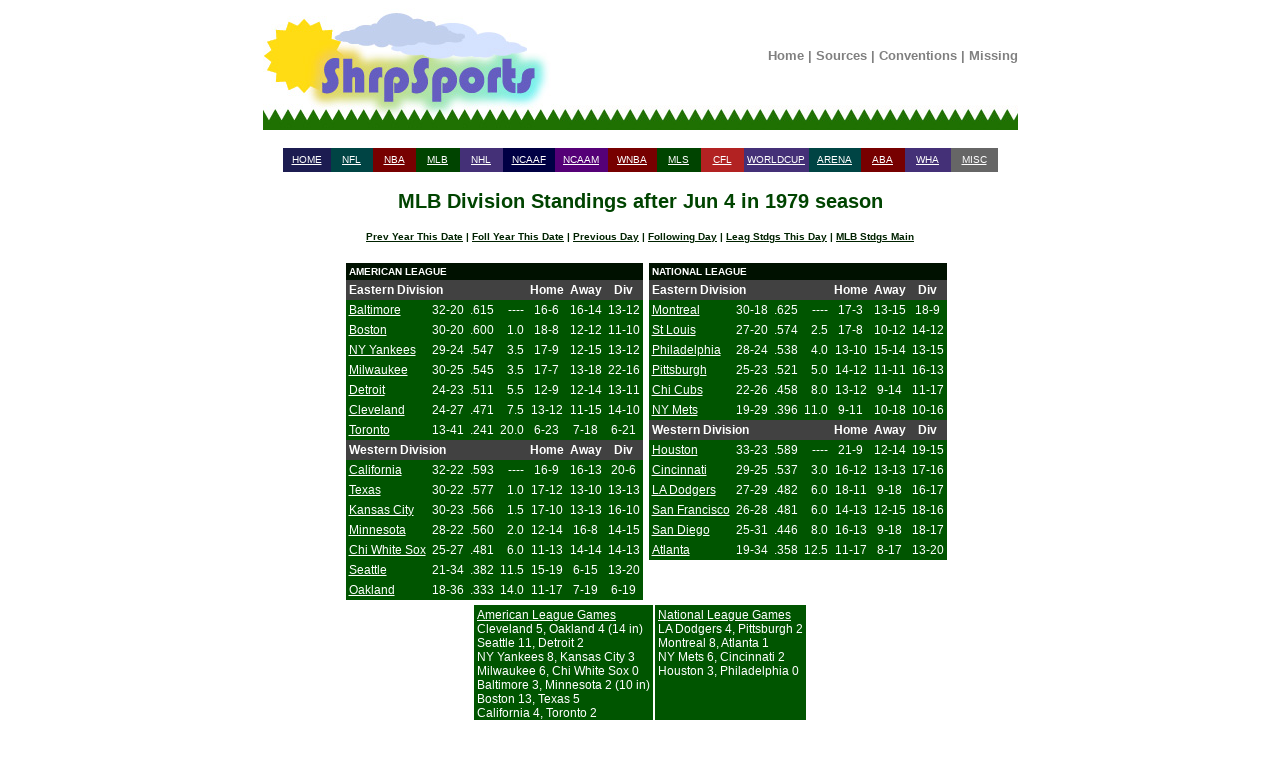

--- FILE ---
content_type: text/html; charset=UTF-8
request_url: https://www.shrpsports.com/mlb/stand.php?link=Y&season=1979&divcnf=div&date=4&month=Jun
body_size: 4435
content:
<!DOCTYPE HTML PUBLIC "-//W3C//DTD HTML 4.01 Transitional//EN" "http://www.w3.org/TR/html4/loose.dtd"><html><head><title>MLB Division Standings after Jun 4 in 1979 season</title><meta http-equiv="Content-Type" content="text/html;charset=utf-8"><link rel="stylesheet" type="text/css" href="../style.css"><link rel="stylesheet" type="text/css" href="/mlb/style.css"><link rel="stylesheet" type="text/css" href="../print.css" media="print" />  <link rel="StyleSheet" type="text/css" href="/includes/style.css">


<!-- Google tag (gtag.js) -->
<script async src="https://www.googletagmanager.com/gtag/js?id=G-ZC36PW4B11"></script>
<script>
  window.dataLayer = window.dataLayer || [];
  function gtag(){dataLayer.push(arguments);}
  gtag('js', new Date());

  gtag('config', 'G-ZC36PW4B11');
</script>


    <meta name="viewport" content='height=400 width=950 initial-scale=1' />

<script type="text/javascript"> 
 var infolinks_pid = 3292339; 
 var infolinks_wsid = 0; 
</script> 
<script type="text/javascript" src="//resources.infolinks.com/js/infolinks_main.js"></script>


<div id="header">
 <center>

  <table width="755" cellpadding="0" cellspacing="0">
   <tr>
    <td style="width:296px; height:122px;" rowspan="2"><a href="/"><img src="/images/shrplogo.jpg" alt="ShrpSports Logo"></a></td>
    <td style="height:97px;" align="center">
     <div class="topNavigation">
      <a class="topNavigation" href="/index.html">Home</a> | 
      <a class="topNavigation" href="/sources.htm">Sources</a> | 
      <a class="topNavigation" href="/conventions.htm">Conventions</a> | 
      <a class="topNavigation" href="/missing.htm">Missing</a>
     </div>
    </td>
   </tr>
   <tr>
    <td style="height:25px;" class="tdback" align="left"><img src="/images/oneblade.jpg" alt="Green Blade" style="height:25px; width:13px;"></td>
   </tr>
  </table>

 <br>


<div class="firstlinks">
<table align="center" width="715" cellpadding="2" cellspacing="0">
 <tr>
  <td height="20" align="center" width="65" bgcolor="#1C1C51"><a href="/">HOME</a></td>
  <td align="center" width="65" bgcolor="#004444"><a href="/nfl">NFL</a></td>
  <td align="center" width="65" bgcolor="#770000"><a href="/nba">NBA</a></td>
  <td align="center" width="65" bgcolor="#004400"><a href="/mlb">MLB</a></td>
  <td align="center" width="65" bgcolor="#443077"><a href="/nhl">NHL</a></td>
  <td align="center" width="65" bgcolor="#000044"><a href="/cf">NCAAF</a></td>
  <td align="center" width="65" bgcolor="#550077"><a href="/cb">NCAAM</a></td>
  <td align="center" width="65" bgcolor="#770000"><a href="/wnba">WNBA</a></td>
  <td align="center" width="65" bgcolor="#004400"><a href="/mls">MLS</a></td>
  <td align="center" width="65" bgcolor="#B22222"><a href="/cfl">CFL</a></td>
  <td align="center" width="65" bgcolor="#443077"><a href="/wc">WORLDCUP</a></td>
  <td align="center" width="65" bgcolor="#004444"><a href="/arena">ARENA</a></td>
  <td align="center" width="65" bgcolor="#770000"><a href="/aba">ABA</a></td>
  <td align="center" width="65" bgcolor="#443077"><a href="/wha">WHA</a></td>
  <td align="center" width="65" bgcolor="#666666"><a href="/misc.htm">MISC</a></td>
 </tr>
</table>
</div>
</center>
</div>

<br><div class="teamseasheader">MLB Division Standings after Jun 4 in 1979 season</div><br><div id="navigation" name="navigation"><div class="teamseaslinks"><a href="stand.php?link=Y&amp;season=1978&amp;divcnf=div&amp;month=Jun&amp;date=4">Prev Year This Date</a> | <a href="stand.php?link=Y&amp;season=1980&amp;divcnf=div&amp;month=Jun&amp;date=4">Foll Year This Date</a> | <a href="stand.php?link=Y&amp;season=1979&amp;divcnf=div&amp;month=Jun&amp;date=3">Previous Day</a> | <a href="stand.php?link=Y&amp;season=1979&amp;divcnf=div&amp;month=Jun&amp;date=5">Following Day</a> | <a href="stand.php?link=Y&amp;season=1979&amp;divcnf=cnf&amp;month=Jun&amp;date=4">Leag Stdgs This Day</a> | <a href="/mlb/stand.htm">MLB Stdgs Main</a></div><br></div><center><table cellpadding="3" cellspacing="0"><tr><td valign="top"><table cellpadding="3" cellspacing="0"><tr><td></td></tr></table></td><td valign="top"><table cellpadding="3" cellspacing="0"><tr class="headfont"><td colspan="9" align="left"><b>AMERICAN LEAGUE</b></td></tr>   <tr class="standfont2"><td colspan="4" align="left"><b>
Eastern Division   </b></td>
   <td align="center"><b>Home</b></td>
   <td align="center"><b>Away</b></td>
    <td align="center"><b>Div</b></td>
</tr> <tr class=standfont1><td align=left> <a href="teamseas.php?link=Y&amp;team=Bal&amp;season=1979">Baltimore</a> </td>  <td align="center"> 32-20 </td>
 <td align="right"> .615 </td>
 <td align="right"> ---- </td>
 <td align="center"> 16-6 </td>
 <td align="center"> 16-14 </td>
 <td align="center"> 13-12 </td>
</tr> <tr class=standfont1><td align=left> <a href="teamseas.php?link=Y&amp;team=Bos&amp;season=1979">Boston</a> </td>  <td align="center"> 30-20 </td>
 <td align="right"> .600 </td>
 <td align="right"> 1.0 </td>
 <td align="center"> 18-8 </td>
 <td align="center"> 12-12 </td>
 <td align="center"> 11-10 </td>
</tr> <tr class=standfont1><td align=left> <a href="teamseas.php?link=Y&amp;team=NYY&amp;season=1979">NY Yankees</a> </td>  <td align="center"> 29-24 </td>
 <td align="right"> .547 </td>
 <td align="right"> 3.5 </td>
 <td align="center"> 17-9 </td>
 <td align="center"> 12-15 </td>
 <td align="center"> 13-12 </td>
</tr> <tr class=standfont1><td align=left> <a href="teamseas.php?link=Y&amp;team=Mil&amp;season=1979">Milwaukee</a> </td>  <td align="center"> 30-25 </td>
 <td align="right"> .545 </td>
 <td align="right"> 3.5 </td>
 <td align="center"> 17-7 </td>
 <td align="center"> 13-18 </td>
 <td align="center"> 22-16 </td>
</tr> <tr class=standfont1><td align=left> <a href="teamseas.php?link=Y&amp;team=Det&amp;season=1979">Detroit</a> </td>  <td align="center"> 24-23 </td>
 <td align="right"> .511 </td>
 <td align="right"> 5.5 </td>
 <td align="center"> 12-9 </td>
 <td align="center"> 12-14 </td>
 <td align="center"> 13-11 </td>
</tr> <tr class=standfont1><td align=left> <a href="teamseas.php?link=Y&amp;team=Cle&amp;season=1979">Cleveland</a> </td>  <td align="center"> 24-27 </td>
 <td align="right"> .471 </td>
 <td align="right"> 7.5 </td>
 <td align="center"> 13-12 </td>
 <td align="center"> 11-15 </td>
 <td align="center"> 14-10 </td>
</tr> <tr class=standfont1><td align=left> <a href="teamseas.php?link=Y&amp;team=Tor&amp;season=1979">Toronto</a> </td>  <td align="center"> 13-41 </td>
 <td align="right"> .241 </td>
 <td align="right"> 20.0 </td>
 <td align="center"> 6-23 </td>
 <td align="center"> 7-18 </td>
 <td align="center"> 6-21 </td>
</tr>   <tr class="standfont2"><td colspan="4" align="left"><b>
Western Division   </b></td>
   <td align="center"><b>Home</b></td>
   <td align="center"><b>Away</b></td>
    <td align="center"><b>Div</b></td>
</tr> <tr class=standfont1><td align=left> <a href="teamseas.php?link=Y&amp;team=LAA&amp;season=1979">California</a> </td>  <td align="center"> 32-22 </td>
 <td align="right"> .593 </td>
 <td align="right"> ---- </td>
 <td align="center"> 16-9 </td>
 <td align="center"> 16-13 </td>
 <td align="center"> 20-6 </td>
</tr> <tr class=standfont1><td align=left> <a href="teamseas.php?link=Y&amp;team=Tex&amp;season=1979">Texas</a> </td>  <td align="center"> 30-22 </td>
 <td align="right"> .577 </td>
 <td align="right"> 1.0 </td>
 <td align="center"> 17-12 </td>
 <td align="center"> 13-10 </td>
 <td align="center"> 13-13 </td>
</tr> <tr class=standfont1><td align=left> <a href="teamseas.php?link=Y&amp;team=KC&amp;season=1979">Kansas City</a> </td>  <td align="center"> 30-23 </td>
 <td align="right"> .566 </td>
 <td align="right"> 1.5 </td>
 <td align="center"> 17-10 </td>
 <td align="center"> 13-13 </td>
 <td align="center"> 16-10 </td>
</tr> <tr class=standfont1><td align=left> <a href="teamseas.php?link=Y&amp;team=Min&amp;season=1979">Minnesota</a> </td>  <td align="center"> 28-22 </td>
 <td align="right"> .560 </td>
 <td align="right"> 2.0 </td>
 <td align="center"> 12-14 </td>
 <td align="center"> 16-8 </td>
 <td align="center"> 14-15 </td>
</tr> <tr class=standfont1><td align=left> <a href="teamseas.php?link=Y&amp;team=ChW&amp;season=1979">Chi White Sox</a> </td>  <td align="center"> 25-27 </td>
 <td align="right"> .481 </td>
 <td align="right"> 6.0 </td>
 <td align="center"> 11-13 </td>
 <td align="center"> 14-14 </td>
 <td align="center"> 14-13 </td>
</tr> <tr class=standfont1><td align=left> <a href="teamseas.php?link=Y&amp;team=Sea&amp;season=1979">Seattle</a> </td>  <td align="center"> 21-34 </td>
 <td align="right"> .382 </td>
 <td align="right"> 11.5 </td>
 <td align="center"> 15-19 </td>
 <td align="center"> 6-15 </td>
 <td align="center"> 13-20 </td>
</tr> <tr class=standfont1><td align=left> <a href="teamseas.php?link=Y&amp;team=Oak&amp;season=1979">Oakland</a> </td>  <td align="center"> 18-36 </td>
 <td align="right"> .333 </td>
 <td align="right"> 14.0 </td>
 <td align="center"> 11-17 </td>
 <td align="center"> 7-19 </td>
 <td align="center"> 6-19 </td>
</tr></table></td><td valign="top"><table cellpadding="3" cellspacing="0"><tr class="headfont"><td colspan="9" align="left"><b>NATIONAL LEAGUE</b></td></tr>   <tr class="standfont2"><td colspan="4" align="left"><b>
Eastern Division   </b></td>
   <td align="center"><b>Home</b></td>
   <td align="center"><b>Away</b></td>
    <td align="center"><b>Div</b></td>
</tr> <tr class=standfont1><td align=left> <a href="teamseas.php?link=Y&amp;team=Wsh&amp;season=1979">Montreal</a> </td>  <td align="center"> 30-18 </td>
 <td align="right"> .625 </td>
 <td align="right"> ---- </td>
 <td align="center"> 17-3 </td>
 <td align="center"> 13-15 </td>
 <td align="center"> 18-9 </td>
</tr> <tr class=standfont1><td align=left> <a href="teamseas.php?link=Y&amp;team=StL&amp;season=1979">St Louis</a> </td>  <td align="center"> 27-20 </td>
 <td align="right"> .574 </td>
 <td align="right"> 2.5 </td>
 <td align="center"> 17-8 </td>
 <td align="center"> 10-12 </td>
 <td align="center"> 14-12 </td>
</tr> <tr class=standfont1><td align=left> <a href="teamseas.php?link=Y&amp;team=Phi&amp;season=1979">Philadelphia</a> </td>  <td align="center"> 28-24 </td>
 <td align="right"> .538 </td>
 <td align="right"> 4.0 </td>
 <td align="center"> 13-10 </td>
 <td align="center"> 15-14 </td>
 <td align="center"> 13-15 </td>
</tr> <tr class=standfont1><td align=left> <a href="teamseas.php?link=Y&amp;team=Pit&amp;season=1979">Pittsburgh</a> </td>  <td align="center"> 25-23 </td>
 <td align="right"> .521 </td>
 <td align="right"> 5.0 </td>
 <td align="center"> 14-12 </td>
 <td align="center"> 11-11 </td>
 <td align="center"> 16-13 </td>
</tr> <tr class=standfont1><td align=left> <a href="teamseas.php?link=Y&amp;team=ChC&amp;season=1979">Chi Cubs</a> </td>  <td align="center"> 22-26 </td>
 <td align="right"> .458 </td>
 <td align="right"> 8.0 </td>
 <td align="center"> 13-12 </td>
 <td align="center"> 9-14 </td>
 <td align="center"> 11-17 </td>
</tr> <tr class=standfont1><td align=left> <a href="teamseas.php?link=Y&amp;team=NYM&amp;season=1979">NY Mets</a> </td>  <td align="center"> 19-29 </td>
 <td align="right"> .396 </td>
 <td align="right"> 11.0 </td>
 <td align="center"> 9-11 </td>
 <td align="center"> 10-18 </td>
 <td align="center"> 10-16 </td>
</tr>   <tr class="standfont2"><td colspan="4" align="left"><b>
Western Division   </b></td>
   <td align="center"><b>Home</b></td>
   <td align="center"><b>Away</b></td>
    <td align="center"><b>Div</b></td>
</tr> <tr class=standfont1><td align=left> <a href="teamseas.php?link=Y&amp;team=Hou&amp;season=1979">Houston</a> </td>  <td align="center"> 33-23 </td>
 <td align="right"> .589 </td>
 <td align="right"> ---- </td>
 <td align="center"> 21-9 </td>
 <td align="center"> 12-14 </td>
 <td align="center"> 19-15 </td>
</tr> <tr class=standfont1><td align=left> <a href="teamseas.php?link=Y&amp;team=Cin&amp;season=1979">Cincinnati</a> </td>  <td align="center"> 29-25 </td>
 <td align="right"> .537 </td>
 <td align="right"> 3.0 </td>
 <td align="center"> 16-12 </td>
 <td align="center"> 13-13 </td>
 <td align="center"> 17-16 </td>
</tr> <tr class=standfont1><td align=left> <a href="teamseas.php?link=Y&amp;team=LAD&amp;season=1979">LA Dodgers</a> </td>  <td align="center"> 27-29 </td>
 <td align="right"> .482 </td>
 <td align="right"> 6.0 </td>
 <td align="center"> 18-11 </td>
 <td align="center"> 9-18 </td>
 <td align="center"> 16-17 </td>
</tr> <tr class=standfont1><td align=left> <a href="teamseas.php?link=Y&amp;team=SF&amp;season=1979">San Francisco</a> </td>  <td align="center"> 26-28 </td>
 <td align="right"> .481 </td>
 <td align="right"> 6.0 </td>
 <td align="center"> 14-13 </td>
 <td align="center"> 12-15 </td>
 <td align="center"> 18-16 </td>
</tr> <tr class=standfont1><td align=left> <a href="teamseas.php?link=Y&amp;team=SD&amp;season=1979">San Diego</a> </td>  <td align="center"> 25-31 </td>
 <td align="right"> .446 </td>
 <td align="right"> 8.0 </td>
 <td align="center"> 16-13 </td>
 <td align="center"> 9-18 </td>
 <td align="center"> 18-17 </td>
</tr> <tr class=standfont1><td align=left> <a href="teamseas.php?link=Y&amp;team=Atl&amp;season=1979">Atlanta</a> </td>  <td align="center"> 19-34 </td>
 <td align="right"> .358 </td>
 <td align="right"> 12.5 </td>
 <td align="center"> 11-17 </td>
 <td align="center"> 8-17 </td>
 <td align="center"> 13-20 </td>
</tr></table></td></table><table cellpadding="3"><tr class="standfont1"><td valign="top" align="left"><u>American League Games</u><br>Cleveland 5, Oakland 4   (14 in)<br>Seattle 11, Detroit 2   <br>NY Yankees 8, Kansas City 3   <br>Milwaukee 6, Chi White Sox 0   <br>Baltimore 3, Minnesota 2   (10 in)<br>Boston 13, Texas 5   <br>California 4, Toronto 2   <br></td><td valign="top" align="left"><u>National League Games</u><br>LA Dodgers 4, Pittsburgh 2   <br>Montreal 8, Atlanta 1   <br>NY Mets 6, Cincinnati 2   <br>Houston 3, Philadelphia 0   <br></td></tr></table></center><div id="footer">

<br>
<center>

<form action="https://www.paypal.com/cgi-bin/webscr" method="post">
<input type="hidden" name="cmd" value="_s-xclick">
<input type="image" src="https://www.paypal.com/en_US/i/btn/btn_donateCC_LG.gif" name="submit" alt="Make payments with PayPal - it's fast, free and secure!">
<img alt="" src="https://www.paypal.com/en_US/i/scr/pixel.gif" width="1" height="1">
<input type="hidden" name="encrypted" value="-----BEGIN [base64]/LuXYsFCb314bHAkUbnleJmj0F2uZHA1Zkyh9Ulw7e0KMJPulFmWHupC+wxLuzVfV9a8h8mqJ9g5dKUpM+/nP5qaG3RCkh74UhDtCzIdIuOXuNFkjkqe98GsRRjbOZL8j/CHpOc4j8aJaK5kD3PzDkM8jELMAkGBSsOAwIaBQAwgcQGCSqGSIb3DQEHATAUBggqhkiG9w0DBwQIkl2kCu1AwlSAgaAkoFKJLeKnGlf4GR7gNX4v3joih9kpNkFIilCMOLockTLJY2w9aTkcfihWG6RLnKzAOykUKWdm1DM0p5Yo7DtMOLSNB9nE4z4/Ic1BLSSiLD6V2/1OA0drzSaXnMJZdJffN3z4zAPXOpNA2EpbzRZUlmHDYF8j/Esce6JP6GgexHZH2VT34pl3+e3T9TXt+m7mXUpUUTlKE/[base64]/ETMS1ycjtkpkvjXZe9k+6CieLuLsPumsJ7QC1odNz3sJiCbs2wC0nLE0uLGaEtXynIgRqIddYCHx88pb5HTXv4SZeuv0Rqq4+axW9PLAAATU8w04qqjaSXgbGLP3NmohqM6bV9kZZwZLR/klDaQGo1u9uDb9lr4Yn+rBQIDAQABo4HuMIHrMB0GA1UdDgQWBBSWn3y7xm8XvVk/UtcKG+wQ1mSUazCBuwYDVR0jBIGzMIGwgBSWn3y7xm8XvVk/[base64]/zANBgkqhkiG9w0BAQUFAAOBgQCBXzpWmoBa5e9fo6ujionW1hUhPkOBakTr3YCDjbYfvJEiv/2P+IobhOGJr85+XHhN0v4gUkEDI8r2/rNk1m0GA8HKddvTjyGw/XqXa+LSTlDYkqI8OwR8GEYj4efEtcRpRYBxV8KxAW93YDWzFGvruKnnLbDAF6VR5w/[base64]/ZqX2mHROOub0yIvrgWCb5vnm3mpRCZRWQr34zUWRy3WkN57aKBVrtq7KiI8iI4Jf1uWk1ra79u4fdaXI3Yo53lF0diwyF4gJT/00ALnwVXqW8FwaJtUPV9sKiQdT8CR1KbAMYYQtdO6fzIZtZLbBkiA==-----END PKCS7-----
">
</form>
</center>
</div> 
</html>
